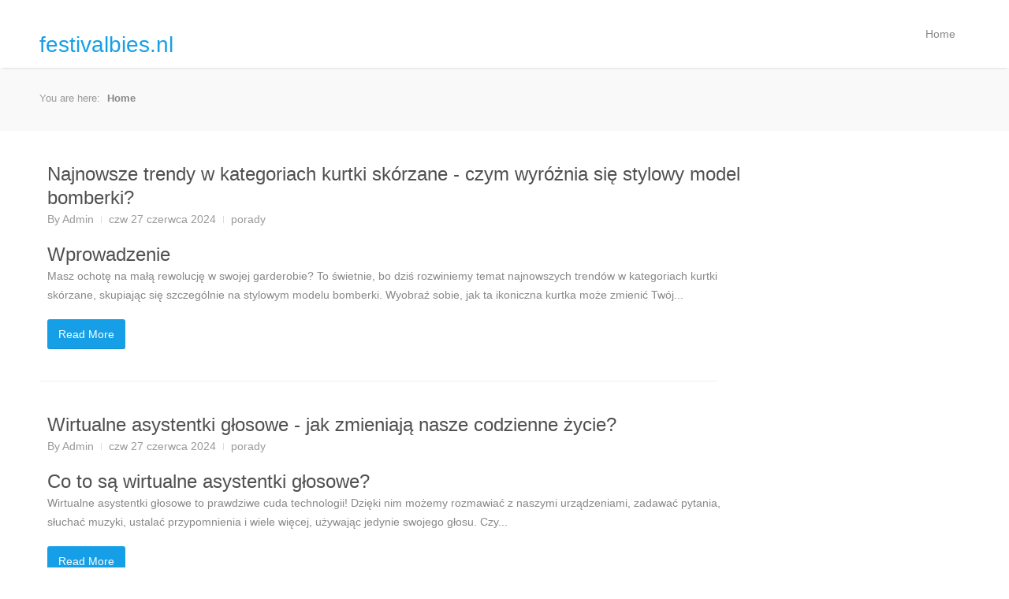

--- FILE ---
content_type: text/html; charset=utf-8
request_url: https://festivalbies.nl/index2
body_size: 3553
content:
<!DOCTYPE html>
<!--[if IE 8 ]><html class="ie ie8" lang="pl"> <![endif]-->
<!--[if (gte IE 9)|!(IE)]><!-->
<html lang="pl">
<!--<![endif]-->
	<head>
        <meta charset="utf-8">
        <meta http-equiv="X-UA-Compatible" content="IE=edge">
		<meta name="viewport" content="width=device-width, initial-scale=1, maximum-scale=1">
        <meta name="author" content="Admin">


        <title>festivalbies.nl</title>


        <!-- CSS -->
        <link rel="stylesheet" href="/theme/css/style.css">

        <!-- Custom CSS -->
        	<link rel="stylesheet" href="/theme/css/colors/blue.css" id="colors">

        <!-- Code highlight color scheme -->
            <link href="/theme/css/code_blocks/darkly.css" rel="stylesheet">


        <!-- HTML5 Shim and Respond.js IE8 support of HTML5 elements and media queries -->
        <!-- WARNING: Respond.js doesn't work if you view the page via file:// -->
        <!--[if lt IE 9]>
            <script src="https://oss.maxcdn.com/libs/html5shiv/3.7.0/html5shiv.js"></script>
            <script src="https://oss.maxcdn.com/libs/respond.js/1.4.2/respond.min.js"></script>
        <![endif]-->

                <meta property="og:locale" content="">
		<meta property="og:site_name" content="festivalbies.nl">
	</head>
	<body>
		<header id="header">
			<!-- Container -->
			<div class="container">
				<!-- Logo / Mobile Menu -->
				<div class="five columns">
					<div id="textlogo">
						<h1><a href="/">festivalbies.nl</a></h1>
					</div>
				</div>
						<!-- Navigation
				================================================== -->
				<div class="eleven columns">

					<nav id="navigation" class="menu">
						<ul id="responsive">

							<li><a href="/">Home</a></li>


						</ul>
					</nav>
				</div>
			</div>
			<!-- Container / End -->
		</header>
		<!-- Header / End -->

		<!-- Breadcrumbs Container-->
		<div id="content-wrapper">
			<section id="titlebar">
				<!-- Container -->
				<div class="container">
				<div class="thirteen columns">
					<nav id="breadcrumbs">
						<ul>
							<li>You are here:</li>
							<li><a href="/">Home</a></li>
						</ul>
					</nav>
				</div>
				</div>
				<!-- Container / End -->
			</section>

			<div class="container">
	<div class="twelve alt columns">
		<!-- Post -->
		<article class="post medium">
			<div class="twelve columns">
				<section class="post-content">
					<header class="meta">
						<h2><a href="/najnowsze-trendy-w-kategoriach-kurtki-skorzane-czym-wyroznia-sie-stylowy-model-bomberki.html" rel="bookmark" title="Permalink to Najnowsze trendy w kategoriach kurtki skórzane - czym wyróżnia się stylowy model bomberki?">Najnowsze trendy w kategoriach kurtki skórzane - czym wyróżnia się stylowy model bomberki?</a></h2>
						<ul>
							<li>By <a href="/author/admin.html">Admin</a></li>
							<li>czw 27 czerwca 2024</li>
							<li><a href="/category/porady">porady</a></li>
						</ul>
					</header>
					<p>
							<h2>Wprowadzenie</h2>
<p>Masz ochotę na małą rewolucję w swojej garderobie? To świetnie, bo dziś rozwiniemy temat najnowszych trendów w kategoriach kurtki skórzane, skupiając się szczególnie na stylowym modelu bomberki. Wyobraź sobie, jak ta ikoniczna kurtka może zmienić Twój...
	        		</p>
					<a href="/najnowsze-trendy-w-kategoriach-kurtki-skorzane-czym-wyroznia-sie-stylowy-model-bomberki.html" class="button color">Read More</a>
				</section>
			</div>
			<div class="clearfix"></div>
		</article>
		<!-- Post -->
		<article class="post medium">
			<div class="twelve columns">
				<section class="post-content">
					<header class="meta">
						<h2><a href="/wirtualne-asystentki-gosowe-jak-zmieniaja-nasze-codzienne-zycie.html" rel="bookmark" title="Permalink to Wirtualne asystentki głosowe - jak zmieniają nasze codzienne życie?">Wirtualne asystentki głosowe - jak zmieniają nasze codzienne życie?</a></h2>
						<ul>
							<li>By <a href="/author/admin.html">Admin</a></li>
							<li>czw 27 czerwca 2024</li>
							<li><a href="/category/porady">porady</a></li>
						</ul>
					</header>
					<p>
							<h2>Co to są wirtualne asystentki głosowe?</h2>
<p>Wirtualne asystentki głosowe to prawdziwe cuda technologii! Dzięki nim możemy rozmawiać z naszymi urządzeniami, zadawać pytania, słuchać muzyki, ustalać przypomnienia i wiele więcej, używając jedynie swojego głosu. Czy...
	        		</p>
					<a href="/wirtualne-asystentki-gosowe-jak-zmieniaja-nasze-codzienne-zycie.html" class="button color">Read More</a>
				</section>
			</div>
			<div class="clearfix"></div>
		</article>
		<!-- Post -->
		<article class="post medium">
			<div class="twelve columns">
				<section class="post-content">
					<header class="meta">
						<h2><a href="/zmysowe-nuty-truskawek-w-perfumach-jak-wybrac-idealny-zapach-dla-siebie.html" rel="bookmark" title="Permalink to Zmysłowe nuty truskawek w perfumach - jak wybrać idealny zapach dla siebie?">Zmysłowe nuty truskawek w perfumach - jak wybrać idealny zapach dla siebie?</a></h2>
						<ul>
							<li>By <a href="/author/admin.html">Admin</a></li>
							<li>czw 27 czerwca 2024</li>
							<li><a href="/category/porady">porady</a></li>
						</ul>
					</header>
					<p>
							<h2>Wprowadzenie: Magia zmysłowych nut truskawek w perfumach</h2>
<p>Każdy z nas ma zapach, który przypomina mu o letnich porankach i słodkich chwilach. Często są to zmysłowe nuty truskawek, które szybko przenoszą nas w magiczny świat perfum. Delikatna i słodka truskawka to...
	        		</p>
					<a href="/zmysowe-nuty-truskawek-w-perfumach-jak-wybrac-idealny-zapach-dla-siebie.html" class="button color">Read More</a>
				</section>
			</div>
			<div class="clearfix"></div>
		</article>
		<!-- Post -->
		<article class="post medium">
			<div class="twelve columns">
				<section class="post-content">
					<header class="meta">
						<h2><a href="/sztormiak-na-plaze-modny-i-funkcjonalny-dodatek-do-letnich-stylizacji.html" rel="bookmark" title="Permalink to Sztormiak na plażę - modny i funkcjonalny dodatek do letnich stylizacji">Sztormiak na plażę - modny i funkcjonalny dodatek do letnich stylizacji</a></h2>
						<ul>
							<li>By <a href="/author/admin.html">Admin</a></li>
							<li>czw 27 czerwca 2024</li>
							<li><a href="/category/porady">porady</a></li>
						</ul>
					</header>
					<p>
							<h2>Wprowadzenie: Sztormiak - historia i popularność w modzie</h2>
<p>Marzysz o letniej stylizacji, która jednocześnie będzie modna i funkcjonalna? Sztormiak to odpowiedź na Twoje potrzeby! Ta klasyczna marynarska kurtka nie tylko doda Ci uroku, ale również zabezpieczy przed...
	        		</p>
					<a href="/sztormiak-na-plaze-modny-i-funkcjonalny-dodatek-do-letnich-stylizacji.html" class="button color">Read More</a>
				</section>
			</div>
			<div class="clearfix"></div>
		</article>
		<!-- Post -->
		<article class="post medium">
			<div class="twelve columns">
				<section class="post-content">
					<header class="meta">
						<h2><a href="/deski-sedesowe-z-miekkim-siedziskiem-jak-dobrac-najlepszy-model-do-azienki.html" rel="bookmark" title="Permalink to Deski sedesowe z miękkim siedziskiem - jak dobrać najlepszy model do łazienki?">Deski sedesowe z miękkim siedziskiem - jak dobrać najlepszy model do łazienki?</a></h2>
						<ul>
							<li>By <a href="/author/admin.html">Admin</a></li>
							<li>śro 26 czerwca 2024</li>
							<li><a href="/category/porady">porady</a></li>
						</ul>
					</header>
					<p>
							<h2>Zalety desek sedesowych z miękkim siedziskiem</h2>
<p>Zastanawiałeś się kiedyś, dlaczego deski sedesowe z miękkim siedziskiem stały się tak popularne w łazienkach? Otóż, te produkty nie tylko zapewniają wygodę i komfort podczas korzystania z toalety, ale także posiadają...
	        		</p>
					<a href="/deski-sedesowe-z-miekkim-siedziskiem-jak-dobrac-najlepszy-model-do-azienki.html" class="button color">Read More</a>
				</section>
			</div>
			<div class="clearfix"></div>
		</article>
		<!-- Post -->
		<article class="post medium">
			<div class="twelve columns">
				<section class="post-content">
					<header class="meta">
						<h2><a href="/zjawiskowa-bizuteria-inspirowana-stylem-scarlett-johansson-jak-odmienic-swoj-look-za-pomoca-jednego-detalu.html" rel="bookmark" title="Permalink to Zjawiskowa biżuteria inspirowana stylem Scarlett Johansson - jak odmienić swój look za pomocą jednego detalu?">Zjawiskowa biżuteria inspirowana stylem Scarlett Johansson - jak odmienić swój look za pomocą jednego detalu?</a></h2>
						<ul>
							<li>By <a href="/author/admin.html">Admin</a></li>
							<li>śro 26 czerwca 2024</li>
							<li><a href="/category/porady">porady</a></li>
						</ul>
					</header>
					<p>
							<h2>Wprowadzenie do tematu: styl Scarlett Johansson jako inspiracja w modzie</h2>
<p>Styl Scarlett Johansson zawsze robi wrażenie swoją elegancją i nonszalancją. Jak uczynić swój codzienny look równie wyjątkowym? Odpowiedź jest prosta - biżuteria inspirowana stylem tej...
	        		</p>
					<a href="/zjawiskowa-bizuteria-inspirowana-stylem-scarlett-johansson-jak-odmienic-swoj-look-za-pomoca-jednego-detalu.html" class="button color">Read More</a>
				</section>
			</div>
			<div class="clearfix"></div>
		</article>
		<!-- Post -->
		<article class="post medium">
			<div class="twelve columns">
				<section class="post-content">
					<header class="meta">
						<h2><a href="/najnowsze-trendy-w-kurtkach-skorzanych-na-sezon-wiosna-lato-2022.html" rel="bookmark" title="Permalink to Najnowsze trendy w kurtkach skórzanych na sezon wiosna-lato 2022">Najnowsze trendy w kurtkach skórzanych na sezon wiosna-lato 2022</a></h2>
						<ul>
							<li>By <a href="/author/admin.html">Admin</a></li>
							<li>śro 26 czerwca 2024</li>
							<li><a href="/category/porady">porady</a></li>
						</ul>
					</header>
					<p>
							<h2>Historia kurtki skórzanej: ewolucja stylu od lat 50. do teraz</h2>
<p>Wiosna i lato 2022 to czas, kiedy kurtki skórzane powracają do łask ze zdwojoną mocą. Ale czy wiesz, jak ta ikoniczna część garderoby ewoluowała od lat 50.? Poczynając od klasycznych ramonesek, poprzez...
	        		</p>
					<a href="/najnowsze-trendy-w-kurtkach-skorzanych-na-sezon-wiosna-lato-2022.html" class="button color">Read More</a>
				</section>
			</div>
			<div class="clearfix"></div>
		</article>
		<!-- Post -->
		<article class="post medium">
			<div class="twelve columns">
				<section class="post-content">
					<header class="meta">
						<h2><a href="/5-trendy-modeli-botkow-ktore-podbijaja-serwisy-zakupowe-online.html" rel="bookmark" title="Permalink to 5 trendy modeli botków, które podbijają serwisy zakupowe online">5 trendy modeli botków, które podbijają serwisy zakupowe online</a></h2>
						<ul>
							<li>By <a href="/author/admin.html">Admin</a></li>
							<li>śro 26 czerwca 2024</li>
							<li><a href="/category/porady">porady</a></li>
						</ul>
					</header>
					<p>
							<h2>Wprowadzenie do trendów zakupowych online</h2>
<p>Na jakie botki stawiasz obecnie, gdy przeglądasz oferty w swoich ulubionych sklepach internetowych? Podczas zakupów online nie sposób nie zauważyć trzech potentatów mody – <a...
	        		</p>
					<a href="/5-trendy-modeli-botkow-ktore-podbijaja-serwisy-zakupowe-online.html" class="button color">Read More</a>
				</section>
			</div>
			<div class="clearfix"></div>
		</article>
		<!-- Post -->
		<article class="post medium">
			<div class="twelve columns">
				<section class="post-content">
					<header class="meta">
						<h2><a href="/nowosci-perfum-z-wyciagiem-z-nagietka-odkryj-naturalny-magiczny-zapach.html" rel="bookmark" title="Permalink to Nowości perfum z wyciągiem z nagietka - odkryj naturalny magiczny zapach">Nowości perfum z wyciągiem z nagietka - odkryj naturalny magiczny zapach</a></h2>
						<ul>
							<li>By <a href="/author/admin.html">Admin</a></li>
							<li>śro 26 czerwca 2024</li>
							<li><a href="/category/porady">porady</a></li>
						</ul>
					</header>
					<p>
							<h2>Wprowadzenie do tematu perfum z wyciągiem z nagietka</h2>
<p>Marzysz o zapachu, który przeniesie Cię w magiczny świat natury? Nowości perfum z wyciągiem z nagietka są właśnie stworzone dla Ciebie! Zapach tego kwiatu nie tylko oczarowuje swoją delikatnością, ale także...
	        		</p>
					<a href="/nowosci-perfum-z-wyciagiem-z-nagietka-odkryj-naturalny-magiczny-zapach.html" class="button color">Read More</a>
				</section>
			</div>
			<div class="clearfix"></div>
		</article>
		<!-- Post -->
		<article class="post medium">
			<div class="twelve columns">
				<section class="post-content">
					<header class="meta">
						<h2><a href="/e-sport-rewolucja-w-swiecie-gier-zrecznosciowych-na-komputer.html" rel="bookmark" title="Permalink to E-sport - Rewolucja w świecie gier zręcznościowych na komputer">E-sport - Rewolucja w świecie gier zręcznościowych na komputer</a></h2>
						<ul>
							<li>By <a href="/author/admin.html">Admin</a></li>
							<li>wto 25 czerwca 2024</li>
							<li><a href="/category/porady">porady</a></li>
						</ul>
					</header>
					<p>
							<h2>Wprowadzenie do e-sportu jako nowej formy rozrywki</h2>
<p>E-sport to rewolucja w świecie gier zręcznościowych na komputer. Czym tak naprawdę jest e-sport i dlaczego robi teraz tak wielkie zamieszanie? To po prostu rywalizacja w grach wideo na najwyższym poziomie, gdzie...
	        		</p>
					<a href="/e-sport-rewolucja-w-swiecie-gier-zrecznosciowych-na-komputer.html" class="button color">Read More</a>
				</section>
			</div>
			<div class="clearfix"></div>
		</article>

	<!-- Pagination -->
	<nav class="pagination">
		<ul>
			<li>
			        <a href="/index.html">Newest Posts &rarr;</a>
			        <a href="/index3.html">Older Posts &rarr;</a>
			</li>
			<!-- Page 2 / 18 -->
		</ul>
		<div class="clearfix"></div>
	</nav>
	</div>

	<!-- Sidebar -->
	<div class="four columns">

		
	</div>
			</div>
			<!-- Container / End -->
		</div>
		<!-- Content Wrapper / End -->

		<div id="footer-bottom">
			<!-- Container -->
			<div class="container">
				<div class="eight columns">&copy;  || Blog powered by Python</a></div>
					<div class="eight columns">
						<ul class="social-icons-footer">
								<li>
									<a href="#" class="tooltip top" title="You can add links in your config file">
										<i class="icon-you can add links in your config file"></i>
									</a>
								</li>
								<li>
									<a href="#" class="tooltip top" title="Another social link">
										<i class="icon-another social link"></i>
									</a>
								</li>
							<li><a href="/None" class="tooltip top" title="RSS"><i class="icon-rss"></i></a></li>
						</ul>
					</div>
			</div>
			<!-- Container / End -->
		</div>
		<!-- Footer Bottom / End -->

	<!-- Javascripts -->
	<script src="/theme/js/jquery.min.js"></script>
	<script defer src="https://static.cloudflareinsights.com/beacon.min.js/vcd15cbe7772f49c399c6a5babf22c1241717689176015" integrity="sha512-ZpsOmlRQV6y907TI0dKBHq9Md29nnaEIPlkf84rnaERnq6zvWvPUqr2ft8M1aS28oN72PdrCzSjY4U6VaAw1EQ==" data-cf-beacon='{"version":"2024.11.0","token":"90dce6dab427426fbab29f428abc188a","r":1,"server_timing":{"name":{"cfCacheStatus":true,"cfEdge":true,"cfExtPri":true,"cfL4":true,"cfOrigin":true,"cfSpeedBrain":true},"location_startswith":null}}' crossorigin="anonymous"></script>
</body>
</html>